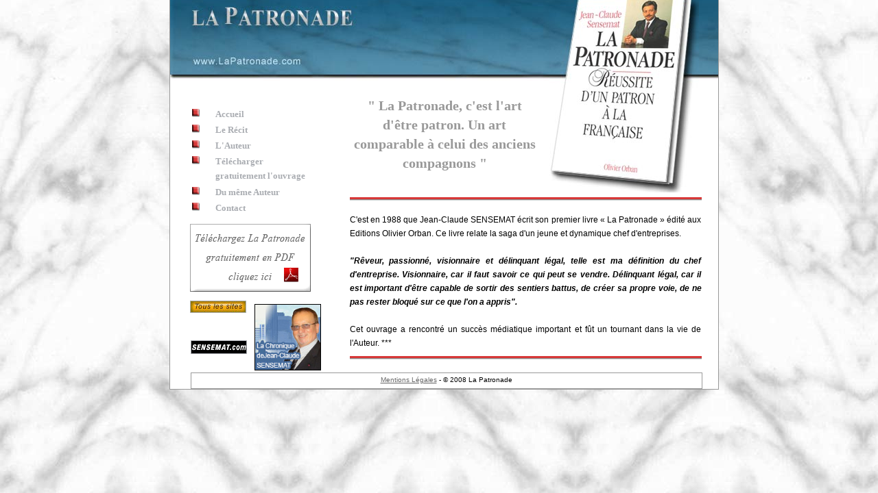

--- FILE ---
content_type: text/html
request_url: https://lapatronade.com/
body_size: 1428
content:
<!DOCTYPE html PUBLIC "-//W3C//DTD XHTML 1.0 Transitional//EN" "http://www.w3.org/TR/xhtml1/DTD/xhtml1-transitional.dtd">
<html xmlns="http://www.w3.org/1999/xhtml">
	<head>
	
	
	<!-- Google tag (gtag.js) -->
<script async src="https://www.googletagmanager.com/gtag/js?id=G-Z912LMJN16"></script>
<script>
  window.dataLayer = window.dataLayer || [];
  function gtag(){dataLayer.push(arguments);}
  gtag('js', new Date());

  gtag('config', 'G-Z912LMJN16');
</script>
	
	
	
		<title>La Patronade, par Jean-Claude Sensemat</title>
		<meta http-equiv="content-type" lang="fr" content="text/html; charset=ISO-8859-1"/>
		<meta name="description" lang="fr" content="Téléchargement gratuit de La Patronade, livre relatant l'ascencion d'un jeune et dynamique chef d'entreprises en 1988, dans le Gers : Jean-Claude Sensemat."/>
		<meta name="keywords" lang="fr" content="La Patronade, Jean-Claude Sensemat, livre en telechargement gratuit, groupe sensemat, recit autobiographique, aventure economique, temoignages economiques, editions Olivier Orban" />
		<meta name="generator" content="XHTML" />
		<meta name="author" content="Jean-Claude Sensemat" />
		<meta name="copyright" content="La Patronade / Jean-Claude Sensemat" />
		<meta name="publisher" content="Jean-Claude Sensemat" />
        <meta property="og:type" content="website" />
<meta property="og:site_name" content="La Patronade" />
<meta property="og:title" content="La Patronade, par Jean-Claude Sensemat" />
<meta property="og:url" content="http://www.lapatronade.com" />
<meta property="og:description" content="Téléchargement gratuit de La Patronade, livre relatant l'ascencion d'un jeune et dynamique chef d'entreprises en 1988, dans le Gers : Jean-Claude Sensemat." />
<meta property="og:locale" content="fr_FR" />
<meta property="og:image" content="http://www.sensemat.com/capturesensematcom.jpg" />
<meta itemprop="name" content="La Patronade, en téléchargement gratuit" />
<meta itemprop="description" content="Téléchargement gratuit de La Patronade, livre relatant l'ascencion d'un jeune et dynamique chef d'entreprises en 1988, dans le Gers : Jean-Claude Sensemat." />
<meta itemprop="logo" content="http://www.sensemat.com/capturesensematcom.jpg" />
<meta itemprop="url" content="http://www.lapatronade.com" />
	<link href="jcstyles.css" rel="stylesheet" type="text/css"/>
	</head>
<body>
<div id="content">
	<div class="bandht"><a href="index.html"><img src="img/bandeau_ht.jpg" border="0" alt="La Patronade, de jean-Claude Sensemat"/></a></div>
	<div class="fond_content" id="fc1">
		<div class="citation">&quot; La Patronade, c'est l'art d'&ecirc;tre patron. Un art comparable &agrave; celui des anciens compagnons &quot;</div>
		<div class="texte_contenu">C'est en 1988 que Jean-Claude SENSEMAT &eacute;crit son premier livre &laquo; La Patronade &raquo; &eacute;dit&eacute; aux Editions Olivier Orban. Ce livre relate la saga d'un jeune et dynamique chef d'entreprises.<br />
          <br />
          <span class="citation2">&quot;R&ecirc;veur, passionn&eacute;, visionnaire et d&eacute;linquant l&eacute;gal, telle est ma d&eacute;finition du chef d'entreprise. Visionnaire, car il faut savoir ce qui peut se vendre. D&eacute;linquant l&eacute;gal, car il est important d'&ecirc;tre capable de sortir des sentiers battus, de cr&eacute;er sa propre voie, de ne pas rester bloqu&eacute; sur ce que l'on a appris&quot;.</span><br />
          <br />
      Cet ouvrage a rencontr&eacute; un succ&egrave;s m&eacute;diatique important et f&ucirc;t un tournant dans la vie de l'Auteur. *** </div>
			<div id="contentMenu" class="boxMenu">
			  <ul class="menu1">
				<li> <a href="index.html" target="_self"> Accueil</a></li>
				<li> <a href="recit.html" target="_self"> Le R&eacute;cit </a></li>
				<li> <a href="http://www.jcsensemat.com" target="_blank"> L'Auteur </a></li>
				<li> <a href="telecharger.html" target="_self"> T&eacute;l&eacute;charger <br />
			    gratuitement l'ouvrage </a></li>
				<li> <a href="http://sensemat.free.fr" target="_blank"> Du m&ecirc;me Auteur </a></li>
				<li> <a href="mailto:contact@viproot.com" > Contact</a></li>
			  </ul>
      </div>
			<div id="br1" class="barreRouge"></div>
			<div id="br2" class="barreRouge"></div>
  </div>
  	<div class="img_menu"></div>
	 <div class="telechargement"><a href="telecharger.html" target="_self"><img src="img/telecharger_patronade.gif" border="0" alt="télécharger la patronade en PDF"/></a></div>
	 <div class="texte_bas"><a href="mentions.html" target="_self">Mentions L&eacute;gales</a> -  &copy; 2008 La Patronade</div>
		<div class="touslessites"><a href="http://www.sensemat.org" target="_blank"><img src="img/tous_les_sites.jpg" alt="tous les sites" border="0" /></a></div>
		<div class="chr2"><a href="http://jean-claude-sensemat.blogspot.com" target="_blank"><img src="img/chr2.jpg" alt="Tous les mois la Chronique de Jean-Claude Sensemat" width="95" height="95" border="0"/></a></div>
		<div class="eStat"><a href="http://www.authenticonly.org" target="_blank"><img src="img/logo_support.gif" alt="authenticonly" width="191" height="20" border="0" /></a></div>
		<div class="logoJcs"><a href="http://www.sensemat.com" target="_blank"><img src="img/logo_jcs2.gif" border="0" alt="Sensemat.com"/></a></div>
</div>




<!-- Global site tag (gtag.js) - Google Analytics 
<script async src="https://www.googletagmanager.com/gtag/js?id=UA-145402359-12"></script>
<script>
  window.dataLayer = window.dataLayer || [];
  function gtag(){dataLayer.push(arguments);}
  gtag('js', new Date());

  gtag('config', 'UA-145402359-12');
</script>
-->



</body>
</html>


--- FILE ---
content_type: text/css
request_url: https://lapatronade.com/jcstyles.css
body_size: 727
content:
/* CSS Document */
body,td,th {
	font-family: Helvetica, Arial, sans-serif;
	background-color: #527092;
	background-image: url(img/marbre2.jpg);
}
#content			{width: 787px; margin: auto; padding: 0; background-color:#F1F8FE; text-align: left; position: relative; top: 0px;}
div.bandht			{position: absolute; width: 799px; height: 125px; top: -15px; border-left:1px solid #999999; border-right:1px solid #999999;}
.telechargement		{position: absolute; width: 176px; height: 99px; top: 319px; left:30px;}
div.citation	{
	position: absolute;
	width: 277px;
	height:116px;
	top: 22px;
	left: 262px;
	font-family:"Times New Roman", Times, serif;
	font-size:20px;
	font-weight:bold;
	text-align:center;
	color: #999999;
	line-height:28px;
}
.citation2	{
	font-weight:bold;
	font-style:italic;
}
div.fond_content	{
	position: absolute;
	margin-left: auto;
	margin-right: auto;
	top: 110px;
	left: 0px;
	line-height:22px;
	background-color: #FFFFFF;
	border-left:1px solid #999999;
	border-bottom:1px solid #999999;
	border-right:1px solid #999999;
}
#fc1 {	
	width: 799px;
	height:450px;
}
#fc2 {
	width: 799px;
	height:560px;
}
div.texte_contenu	{position: absolute; width: 513px; height: 148px; top: 193px; left: 262px; text-align:justify; 	font-size:12px; line-height:20px;}
.texte_bas		{
	position: absolute;
	width: 744px;
	height: 18px;
	top: 536px;
	left: 31px;
	text-align:center;
	font-size:10px;
	border:1px solid #999999;
	padding-top:4px;
}
div.texte_contenu2	{position: absolute; width: 513px; height: 348px; top: 181px; left: 262px; text-align:justify; 	font-size:12px; line-height:20px;}
div.texte_contenu3	{position: absolute; width: 495px; top: 0px; left: 258px; text-align:justify;}
div.img_menu		{position: absolute; margin-left: auto; margin-right: auto; width: 218px; top: -15px; left: 554px; background: url(img/livre.jpg) 0 0 no-repeat; height: 288px;}

div.boxMenu 		{
	position: absolute;
	overflow: hidden;
	left: 11px;
	top: 21px;
	list-style-image: url(img/puce_grise.gif);
	height: 195px;
	width: 249px;
}
#contentMenu 		{margin-left: auto; margin-right: auto;}
#contentMenu a      {font-family: "Times New Roman", Times, serif; font-size: 13px; font-weight: bolder; color: #AAADB2; text-decoration: none; }
#contentMenu a:hover {background-color: #666666; color:#FFFFFF;}
.menu1 li			{padding-left:15px;}
.texte_bas a      {text-decoration: underline; color:#666666; }
h2 {font-size: 14px; font-weight: bold;}
h1 {font-size: 18px; font-weight: bold;}
h3 {font-size: 14px; font-weight: bold;}
.lientext        {font-family: Helvetica, Arial, sans-serif; font-size: 12px; font-weight: bolder; color: #CC0000; text-decoration: none; }
.eStat {position: absolute; top: 528px; left: 31px; width: 191px; height: 20px; border:1px solid #AAADB2; display:none;}
.logoJcs {
	position: absolute;
	top: 489px;
	left: 31px;
	width: 80px;
	height: 18px;
	border:1px solid #AAADB2;
}
.barreRouge {width: 513px; background: url(img/barre_rouge.gif) repeat-x; height: 6px;}
#br1 {top:170px; left:262px; position:absolute;}
#br2 {top:402px; left:262px; position:absolute;}
.touslessites {position: absolute; top: 431px; left: 30px; width: 80px; height: 16px; border:1px solid #AAADB2;}
.chr2 {
	position: absolute;
	top: 436px;
	left: 124px;
	width: 95px;
	height: 95px;
	border:1px solid #000000;
}
